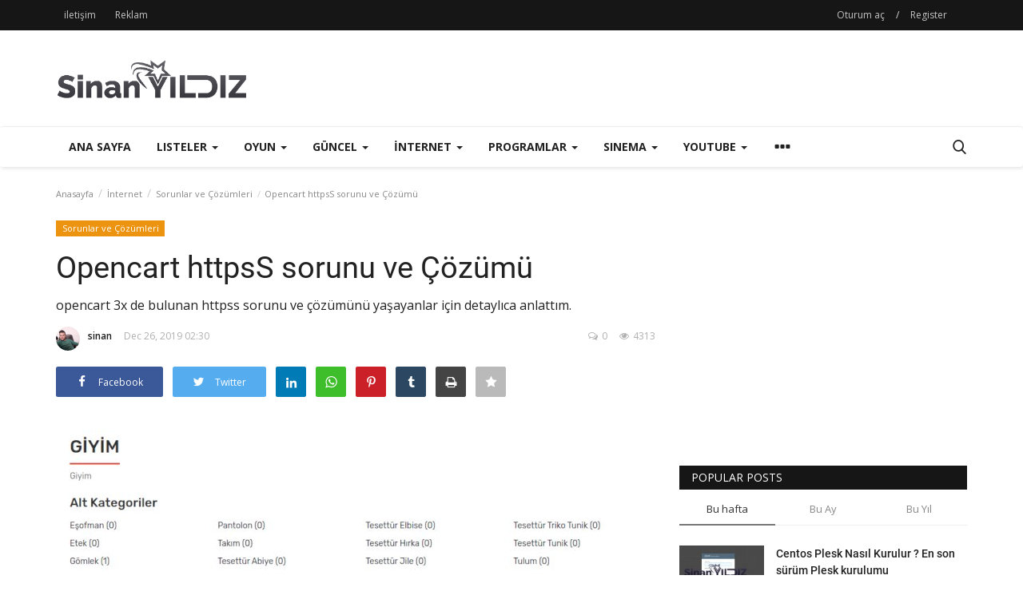

--- FILE ---
content_type: text/html; charset=utf-8
request_url: https://www.google.com/recaptcha/api2/anchor?ar=1&k=6LfnT8AUAAAAAEOenVGOuxIOeJvU8ptUgZO1pY-B&co=aHR0cHM6Ly9iZW5zaW5hbi5jb206NDQz&hl=tr&type=image&v=TkacYOdEJbdB_JjX802TMer9&theme=light&size=normal&anchor-ms=20000&execute-ms=15000&cb=q0hjhwamrgm5
body_size: 45948
content:
<!DOCTYPE HTML><html dir="ltr" lang="tr"><head><meta http-equiv="Content-Type" content="text/html; charset=UTF-8">
<meta http-equiv="X-UA-Compatible" content="IE=edge">
<title>reCAPTCHA</title>
<style type="text/css">
/* cyrillic-ext */
@font-face {
  font-family: 'Roboto';
  font-style: normal;
  font-weight: 400;
  src: url(//fonts.gstatic.com/s/roboto/v18/KFOmCnqEu92Fr1Mu72xKKTU1Kvnz.woff2) format('woff2');
  unicode-range: U+0460-052F, U+1C80-1C8A, U+20B4, U+2DE0-2DFF, U+A640-A69F, U+FE2E-FE2F;
}
/* cyrillic */
@font-face {
  font-family: 'Roboto';
  font-style: normal;
  font-weight: 400;
  src: url(//fonts.gstatic.com/s/roboto/v18/KFOmCnqEu92Fr1Mu5mxKKTU1Kvnz.woff2) format('woff2');
  unicode-range: U+0301, U+0400-045F, U+0490-0491, U+04B0-04B1, U+2116;
}
/* greek-ext */
@font-face {
  font-family: 'Roboto';
  font-style: normal;
  font-weight: 400;
  src: url(//fonts.gstatic.com/s/roboto/v18/KFOmCnqEu92Fr1Mu7mxKKTU1Kvnz.woff2) format('woff2');
  unicode-range: U+1F00-1FFF;
}
/* greek */
@font-face {
  font-family: 'Roboto';
  font-style: normal;
  font-weight: 400;
  src: url(//fonts.gstatic.com/s/roboto/v18/KFOmCnqEu92Fr1Mu4WxKKTU1Kvnz.woff2) format('woff2');
  unicode-range: U+0370-0377, U+037A-037F, U+0384-038A, U+038C, U+038E-03A1, U+03A3-03FF;
}
/* vietnamese */
@font-face {
  font-family: 'Roboto';
  font-style: normal;
  font-weight: 400;
  src: url(//fonts.gstatic.com/s/roboto/v18/KFOmCnqEu92Fr1Mu7WxKKTU1Kvnz.woff2) format('woff2');
  unicode-range: U+0102-0103, U+0110-0111, U+0128-0129, U+0168-0169, U+01A0-01A1, U+01AF-01B0, U+0300-0301, U+0303-0304, U+0308-0309, U+0323, U+0329, U+1EA0-1EF9, U+20AB;
}
/* latin-ext */
@font-face {
  font-family: 'Roboto';
  font-style: normal;
  font-weight: 400;
  src: url(//fonts.gstatic.com/s/roboto/v18/KFOmCnqEu92Fr1Mu7GxKKTU1Kvnz.woff2) format('woff2');
  unicode-range: U+0100-02BA, U+02BD-02C5, U+02C7-02CC, U+02CE-02D7, U+02DD-02FF, U+0304, U+0308, U+0329, U+1D00-1DBF, U+1E00-1E9F, U+1EF2-1EFF, U+2020, U+20A0-20AB, U+20AD-20C0, U+2113, U+2C60-2C7F, U+A720-A7FF;
}
/* latin */
@font-face {
  font-family: 'Roboto';
  font-style: normal;
  font-weight: 400;
  src: url(//fonts.gstatic.com/s/roboto/v18/KFOmCnqEu92Fr1Mu4mxKKTU1Kg.woff2) format('woff2');
  unicode-range: U+0000-00FF, U+0131, U+0152-0153, U+02BB-02BC, U+02C6, U+02DA, U+02DC, U+0304, U+0308, U+0329, U+2000-206F, U+20AC, U+2122, U+2191, U+2193, U+2212, U+2215, U+FEFF, U+FFFD;
}
/* cyrillic-ext */
@font-face {
  font-family: 'Roboto';
  font-style: normal;
  font-weight: 500;
  src: url(//fonts.gstatic.com/s/roboto/v18/KFOlCnqEu92Fr1MmEU9fCRc4AMP6lbBP.woff2) format('woff2');
  unicode-range: U+0460-052F, U+1C80-1C8A, U+20B4, U+2DE0-2DFF, U+A640-A69F, U+FE2E-FE2F;
}
/* cyrillic */
@font-face {
  font-family: 'Roboto';
  font-style: normal;
  font-weight: 500;
  src: url(//fonts.gstatic.com/s/roboto/v18/KFOlCnqEu92Fr1MmEU9fABc4AMP6lbBP.woff2) format('woff2');
  unicode-range: U+0301, U+0400-045F, U+0490-0491, U+04B0-04B1, U+2116;
}
/* greek-ext */
@font-face {
  font-family: 'Roboto';
  font-style: normal;
  font-weight: 500;
  src: url(//fonts.gstatic.com/s/roboto/v18/KFOlCnqEu92Fr1MmEU9fCBc4AMP6lbBP.woff2) format('woff2');
  unicode-range: U+1F00-1FFF;
}
/* greek */
@font-face {
  font-family: 'Roboto';
  font-style: normal;
  font-weight: 500;
  src: url(//fonts.gstatic.com/s/roboto/v18/KFOlCnqEu92Fr1MmEU9fBxc4AMP6lbBP.woff2) format('woff2');
  unicode-range: U+0370-0377, U+037A-037F, U+0384-038A, U+038C, U+038E-03A1, U+03A3-03FF;
}
/* vietnamese */
@font-face {
  font-family: 'Roboto';
  font-style: normal;
  font-weight: 500;
  src: url(//fonts.gstatic.com/s/roboto/v18/KFOlCnqEu92Fr1MmEU9fCxc4AMP6lbBP.woff2) format('woff2');
  unicode-range: U+0102-0103, U+0110-0111, U+0128-0129, U+0168-0169, U+01A0-01A1, U+01AF-01B0, U+0300-0301, U+0303-0304, U+0308-0309, U+0323, U+0329, U+1EA0-1EF9, U+20AB;
}
/* latin-ext */
@font-face {
  font-family: 'Roboto';
  font-style: normal;
  font-weight: 500;
  src: url(//fonts.gstatic.com/s/roboto/v18/KFOlCnqEu92Fr1MmEU9fChc4AMP6lbBP.woff2) format('woff2');
  unicode-range: U+0100-02BA, U+02BD-02C5, U+02C7-02CC, U+02CE-02D7, U+02DD-02FF, U+0304, U+0308, U+0329, U+1D00-1DBF, U+1E00-1E9F, U+1EF2-1EFF, U+2020, U+20A0-20AB, U+20AD-20C0, U+2113, U+2C60-2C7F, U+A720-A7FF;
}
/* latin */
@font-face {
  font-family: 'Roboto';
  font-style: normal;
  font-weight: 500;
  src: url(//fonts.gstatic.com/s/roboto/v18/KFOlCnqEu92Fr1MmEU9fBBc4AMP6lQ.woff2) format('woff2');
  unicode-range: U+0000-00FF, U+0131, U+0152-0153, U+02BB-02BC, U+02C6, U+02DA, U+02DC, U+0304, U+0308, U+0329, U+2000-206F, U+20AC, U+2122, U+2191, U+2193, U+2212, U+2215, U+FEFF, U+FFFD;
}
/* cyrillic-ext */
@font-face {
  font-family: 'Roboto';
  font-style: normal;
  font-weight: 900;
  src: url(//fonts.gstatic.com/s/roboto/v18/KFOlCnqEu92Fr1MmYUtfCRc4AMP6lbBP.woff2) format('woff2');
  unicode-range: U+0460-052F, U+1C80-1C8A, U+20B4, U+2DE0-2DFF, U+A640-A69F, U+FE2E-FE2F;
}
/* cyrillic */
@font-face {
  font-family: 'Roboto';
  font-style: normal;
  font-weight: 900;
  src: url(//fonts.gstatic.com/s/roboto/v18/KFOlCnqEu92Fr1MmYUtfABc4AMP6lbBP.woff2) format('woff2');
  unicode-range: U+0301, U+0400-045F, U+0490-0491, U+04B0-04B1, U+2116;
}
/* greek-ext */
@font-face {
  font-family: 'Roboto';
  font-style: normal;
  font-weight: 900;
  src: url(//fonts.gstatic.com/s/roboto/v18/KFOlCnqEu92Fr1MmYUtfCBc4AMP6lbBP.woff2) format('woff2');
  unicode-range: U+1F00-1FFF;
}
/* greek */
@font-face {
  font-family: 'Roboto';
  font-style: normal;
  font-weight: 900;
  src: url(//fonts.gstatic.com/s/roboto/v18/KFOlCnqEu92Fr1MmYUtfBxc4AMP6lbBP.woff2) format('woff2');
  unicode-range: U+0370-0377, U+037A-037F, U+0384-038A, U+038C, U+038E-03A1, U+03A3-03FF;
}
/* vietnamese */
@font-face {
  font-family: 'Roboto';
  font-style: normal;
  font-weight: 900;
  src: url(//fonts.gstatic.com/s/roboto/v18/KFOlCnqEu92Fr1MmYUtfCxc4AMP6lbBP.woff2) format('woff2');
  unicode-range: U+0102-0103, U+0110-0111, U+0128-0129, U+0168-0169, U+01A0-01A1, U+01AF-01B0, U+0300-0301, U+0303-0304, U+0308-0309, U+0323, U+0329, U+1EA0-1EF9, U+20AB;
}
/* latin-ext */
@font-face {
  font-family: 'Roboto';
  font-style: normal;
  font-weight: 900;
  src: url(//fonts.gstatic.com/s/roboto/v18/KFOlCnqEu92Fr1MmYUtfChc4AMP6lbBP.woff2) format('woff2');
  unicode-range: U+0100-02BA, U+02BD-02C5, U+02C7-02CC, U+02CE-02D7, U+02DD-02FF, U+0304, U+0308, U+0329, U+1D00-1DBF, U+1E00-1E9F, U+1EF2-1EFF, U+2020, U+20A0-20AB, U+20AD-20C0, U+2113, U+2C60-2C7F, U+A720-A7FF;
}
/* latin */
@font-face {
  font-family: 'Roboto';
  font-style: normal;
  font-weight: 900;
  src: url(//fonts.gstatic.com/s/roboto/v18/KFOlCnqEu92Fr1MmYUtfBBc4AMP6lQ.woff2) format('woff2');
  unicode-range: U+0000-00FF, U+0131, U+0152-0153, U+02BB-02BC, U+02C6, U+02DA, U+02DC, U+0304, U+0308, U+0329, U+2000-206F, U+20AC, U+2122, U+2191, U+2193, U+2212, U+2215, U+FEFF, U+FFFD;
}

</style>
<link rel="stylesheet" type="text/css" href="https://www.gstatic.com/recaptcha/releases/TkacYOdEJbdB_JjX802TMer9/styles__ltr.css">
<script nonce="C-SY9uIVFp1L56LudlhaJg" type="text/javascript">window['__recaptcha_api'] = 'https://www.google.com/recaptcha/api2/';</script>
<script type="text/javascript" src="https://www.gstatic.com/recaptcha/releases/TkacYOdEJbdB_JjX802TMer9/recaptcha__tr.js" nonce="C-SY9uIVFp1L56LudlhaJg">
      
    </script></head>
<body><div id="rc-anchor-alert" class="rc-anchor-alert"></div>
<input type="hidden" id="recaptcha-token" value="[base64]">
<script type="text/javascript" nonce="C-SY9uIVFp1L56LudlhaJg">
      recaptcha.anchor.Main.init("[\x22ainput\x22,[\x22bgdata\x22,\x22\x22,\[base64]/[base64]/[base64]/[base64]/[base64]/[base64]/[base64]/[base64]/bmV3IFVbVl0oa1swXSk6bj09Mj9uZXcgVVtWXShrWzBdLGtbMV0pOm49PTM/bmV3IFVbVl0oa1swXSxrWzFdLGtbMl0pOm49PTQ/[base64]/WSh6LnN1YnN0cmluZygzKSxoLGMsSixLLHcsbCxlKTpaeSh6LGgpfSxqSD1TLnJlcXVlc3RJZGxlQ2FsbGJhY2s/[base64]/[base64]/MjU1Ono/NToyKSlyZXR1cm4gZmFsc2U7cmV0dXJuIShoLkQ9KChjPShoLmRIPUosWCh6PzQzMjoxMyxoKSksYSgxMyxoLGguVCksaC5nKS5wdXNoKFtWaixjLHo/[base64]/[base64]\x22,\[base64]\\u003d\\u003d\x22,\[base64]/[base64]/CpSMoGRAaUEXDtT9zwrLCtcOAa8Onw5EkT8ODDcKNJsKZdXxHRh9rHAXDi1YmwqNSw4/Dq35RW8KGwpPDnsOlM8Opw7dlLnUsHcOJwojCvz7DkT3Cr8OCTEJqwo44wqBMXcKZchXCosO4wq/CugHCkRRfw6PDu1zDrg7CtBtqwpvDmsK2woIsw58QQsKiHWjCkMKqNsKrwrbDgzwNwqTDisK0LBI2csO1H0w4YMOmT0DDm8K2w7HDmlNrHz89w6HCqsOsw5BLwpnDq0zCigJJw67ChSNlwqUtZhA7S2/CpcK/w7TChcKbw5cUNgfCsAB6wrxTK8KhRcKhwrfCuiE3VxDCvnHDkV0/w7sWw4nDnS5dWE5EEMKgw797w6tSwoRHw5/DlxbCpS7CrMK/wpLDkzgJbsK2wrvDuksGRsOOw6jDi8K9w57DgkDCkWZec8OPIMKNHsKhw7LDi8KnJSxHwp/CpsOJKUMHHMK4AwHCi3Utwq53cXRCXcOETWnDoEPCn8OzDsOBfyfChEYOSMK4ZsKuw77CtkJLU8OOwobCi8KJw53Diht3wqFkEcO8w44DIErDvwlzM0Rfw6AhwrYBR8O6CCN4QcK+aWrDrnYhRMO3w5kww5jCkMOJcsKqw4PDrsKmwpEXJy/CnsK9wpLCvkHCk2gcwq06wrR2w5rDoSnCsMOFMcOkw7Y/OsOuccKEwoheAcO8w4dhw6rDssKLw47Cqw7Cj1B6UMOTw40gAz3CiMKNKsKfYsOYdR4RNXHCm8O6TRwMeMOOaMOkw7hqE1DDrmEzJxJowqVzw5onecKXQ8OSw5bDjSPCnHpZVG7DhhbCs8KiI8KfXQY9w6cpZR/Cvn56wqcdw6nDs8KWFErCqW/[base64]/w4Q/B8KNwolBNsOtwozDj3bCuMK8w6rCsQwZFcKXwqNgHDLDncOPXHTCgMOlKG1HRzrDp3jCmnFHw6kuZsKBf8Ovw4DDjcK2AUPCo8OqwqXDvsKQw6Fsw7EGZMK/woXCmsOEw5fCnBHDqcK1HDRDeUXCjcOIwpQaKwIdwpzDvGtYZMO1w6hJXMKsbmHChx3CsXjDgk0eIjHDocOAw6UdOsOSOT7CjcKXP1FWwrvDlsKIwrXDsjHDg2dyw48RasKLDMO6ew84wrnCgSjDqsO8KkLDhmN9wpvDo8KWwqwZdMOKR3PCv8KPanDCm2hyBsOIHMK/w5bDscKRQsKaNMOXL1d0wprCusKbwp3CpsKEenvDu8O8wosvLMKzw7LCtcK0w7BwSS7Dl8OLUQY7albDhcKawoHDlcOuWEcycMOEFcOQwq4SwoMRI2DDrsOtwp4TwqrCjnvDmj3DvcOLasKcfTsdGcOFwp1Rwp7CgwPDkcOQI8KBQS/CkcK7RMKcwokWA2FFB0QxG8OoZybDrcOQVcOzwr3Dh8OARsKHw5powrPDncObw4t+wosJMcKxdx9zw6UfScOPw6cQw54BwpXCnMKywrHDiVPCkcKIEMOFK3tkKEl/asKST8O/w5gEw5XCusOWw6PCmcKwwpLDhkVbfEgeIAYbcS1QwoPDk8KcAcOYcC3CuHrDkMKHwoHDuwLDm8Oow5JuBifCmwdRwosDfcO0w6FbwoZNNBHDvsKEUsKswrkJc2hDwpPCisKURiDCpsKnw7fCnE7CvMKiO38RwrUSw6MeYMOowoBeVn3DmQVYw5kKRsO0V1/CkRvCgh3CoVZgAsKYC8KhWsODH8OwasO3w5wLClV4Fy3CjcOISgzDuMKmw6HDtjvCk8OEw4pafC/Dh0LCn2lewqEqXsKKa8OJwpNPeXc1ScOnwpJ4D8KQezHDkA/DnDceLQo4ScKawqlSaMKbwoNlwo1rw6XCmFtfwpBxcznDt8ODW8O8KBrDtzlbJmPDkVXCqsOJfcO0FRckRVHDu8ONwrDDgwrCsQMcwpXClhrClMK+w4jDu8O0B8O0w77DhMKcCBI+N8Kbw4zDmWhWw43DjmjDgcKae3/[base64]/DuhXChxbDrsKofsKcwqvDtcKdbsOIw788HxbDhA3DmFsMwq7CpjpUwq/[base64]/DkMO4w6tPDB5Ew5rDkMOFw4nCgknDmsOMRkEXwo7DsFkoIsKKwrvDncO/VcKiWsObwpbDmgxvRnzClijDscKJw6XDsmHDj8KSBQXClsObw4kdWHfCiGrDpxrDsTvCoC8sw5LDnXx5fToeTsKqSQU/fCbCisOQZHgJYsOeGMOjwoYnw6lUTcKaZ3YswpTCs8KoKQPDvcKUF8Kcw4d/[base64]/w7bDiSfDtlbCpMKJw6RFw5BpNMKgwq3CrwHDgkPDnFXDpVTDmSrCglzDvy00fl7DpigNShRdOsKKZTTChcOuwrnDu8KHwqNLw4EBw5XDrEjCjTl0ZMOVKxUxKA7CicOmOD3DicO/wojDiDByCl3CmsKXwrxXf8Kfwr4+wrk0ecOaahYFEcODw7BJd3B6wqsXZsOswqcIwoJ1ScOQSgvDscOtw5MDw7XCvMOhJMKQwpJkZ8KOYVnDmGLCpxrChlJ7wpRYbA1cZT3DkA11PMKuwpxlw4bClcO/wrXCv3wDK8OJZMOLRXRWU8Oww6YUwpbCqjx8wpsfwqd5wpDCuTd3O0grM8Kew4LCqW/CsMOCwrXCii/DtnXDiBVBwqrDkRIGw6LDkjNaZMO7JxM2CMKtBsKVHCDCq8OIJsOJwo7DjcKbOxBuwpxxbwtSwqdCwqDCr8Orw4DDgAjDgMK0w7V6ZsOwb0PCpsOnfih/[base64]/w7c+NBlMZxUkK8K7bcKldsK7dsObIwQtwp40wofCssKJO8OCfsOvwrtkG8OuwokOw4XCisOowpV4w4I/wozDrRViRwDDr8O2dcKqw7/[base64]/CgcKOwqHDosO2RTonw7nDpCLDjcKSwqPCiTDCjnEIajt+w5/DikzDtwB0JMO+U8Oww6ooEsO0w5XCrMKRNsOGIn5wLiguYcKoQsKVwqdUJWPCjMKpw78gGn8hw4gQDFLChk/Cimkzw4rChcOBDgHDlihwA8KyNsKKw7DDvDMVw7lww5LCixlGDsObwozCmcONwp7DocK9wrdaP8K/wqcQwqvDjkR/YF8rIMKCwovDtsOuwrTCg8OoLXJdX3FFVcK/[base64]/[base64]/[base64]/[base64]/wqxgUSsQwpgZRFBtRDHDiiLDmsOIAsK1RMO0w60lBcOhT8Kww4c1wqLCksKaw7zDrgjDi8O9VsKvQjZiZxPDncOgHsOWw43Cj8Krwq5Qw4nDvVQQG0LChwYNR1YgIkgCw7wnTsOgw4hzUzLCgi/CiMKewr1gw6FJOMKsaG3DhxBxQMKodkBew5DCi8OmUcK4YSdyw7t6KXHCqcOHPyDDo2hcw6/CrcKCw7M/[base64]/DqjHDl8KLFBjDrcK1wqvCgMKBwq3DqTIvA2Ijw5EEwrnDuMO/w5Y7NMOrw5PDswFfwqjCrXfDjjPDqMKjw7QPwrgtWDdUw7dNR8KzwrYWSUPCgi/DuVJAw4dlwrNFCxfDsgLDpsOOwq5uLMKCwpLCvcOkdhYyw4ZgdRY/[base64]/cz7CkiBow7k/[base64]/w4LDkXYKw7PDig7Ct29Uw7QRKsKOGyLChsO4wr/DrMO3O8KEV8KSEVAcw6x6woY6EMOTw63Dp2rCpghkLcKcAsKDwrTCqsKMwqrCvMOuwrfCoMKHMMOoYwI3D8K9K3TDp8OqwqoWQRNPU23DqsOrw57DpyIew699wrJRexbCn8Kww5TCjsKew7weEMKww7XDm0/DscKFIRw1wpTDnkAPNMOzw4g3wqI0dcObOCJCZhdUw75Nw5jCh0IQw7jCr8KzNm/DiMKMw5PDncOMwqDCusOowrhWwokCw4rDiGgEw7fDjn8Ew6DDtcK+wrMnw6HCpwc/wprDjGXClsKowqQXw4Qkc8OtJQtIwoPDmTHDsGnCtXXDuUvCg8KjA19WwoUvw6/CpyvCv8OYw5UkwpJKPMOHwpjDkcOcwofClzpuwqPDlMOjDi5LwpnCrABralZTw5TClgg/SHXCsQjCsWvCpcOEwpXDhWXDgWDDksKUCHx8wpvCosK6wqXDnMOTCsK8w6sZQD/DlRVtwoXDs3t1W8Kda8K5WEfClcOjJ8ObfMKowppew7jCnUPCisKnRMK8b8OHwoIjCMOMw6BYw5zDo8OubksEU8K/[base64]/DsKqcTIqQ8OCaMONUcOqN8KBwq7DtX7ChcOVw7jChXHDrQdFKRjCtglJwqt2wrFkwojCsQHDuCDCoMKUCcK1wpxPwqfDgMOlw5zDvDl0RcKZBMKLw4PCkMOEIT9IKVDCgW0+wojDumF3w5LCjGLChX1Zw7YKDV/CtcO0woUgw6DDpkJnBcKNG8KoAsO8Xx5HDcKJKMODw5ZBXATDk0TCiMKESVkWIx1iwo4fO8Kww4djw6bCrVNAwrzDjDXCv8OKw7HDvV7DiQvDt0QjwrjDiBoUaMOsJ1LCpDTDnMK+w7geSGhow4FMLcOTdcOOJU5UJCnCgFLCrMK/LMOpBsOsXEDCqcK3bMOedB/[base64]/CsQ7Dt8OWOHHCgS5FwqRiwpPCmMOuwq5eTn/DqcO7BBZsFnt7wrrDqn5ww73Ci8K/V8KFM1Vuwoo2KMK9w7vCusOIwqjCu8OFGUBnLHRDOF8yw6XDhgJRI8Oawrgnw5pEOsKNTcK5GMOQwqPDtsK0FcKow4TCucKkwrk1w4Izw7NpTMKpfyZIwrjDk8KVwrPCkcOawqXDoHDCuy3DqMOIwrFkwp/CkcKHEsKBwoZkccKHw7rCpkNiAcKnwpQNw7YPwrvDtsKiwq88CsKuS8O8wq/Duz/CskfDrGE6a3U9BVTCuMKQE8OwWzlrHkPDmw9sDyU/[base64]/CrTjDoWZUw61LUMKjb2VfwpjCmMKtw4/DrcKIw4nDj3tQG8Kdw5fCq8K/LE52w77Ds3trw6nDs04Kw7fDucOAF0DDvzLCusKpKRpBw4zCkMKww6EDwpXDgcKJwopQwqnDjcOGBQtSZAJRGMK6w7XDpzgTw7sOP3nDr8O/R8OcHsOkf1lpwpfCiDhfwrfCrwrDrMO0w6ttbMO6w75+ZcK5X8KOw70JwoTDrsKNQlPCpsOYw6/Di8O2w6nCusKieRAew6IEcHbDrMKYw6HCvcOLw6bCh8OwwoXCvQ3DhFhnwpnDlsKAQCR2chrDjx41wrrCn8KQwonDmlTCucOxw6A2w5LClMKPw4VUPMOqwoPCoCDDsg7DilZYYBPCtUscdTQEwpJrN8OIQSUbXC/DjMKQwpp/w41iw7rDmxzDsErDpMKWwoDCk8KKw5MLKMOVCcODL3okCsKow4TDqGZQLUTDmMKlWl3CosKowp4rw7DChD7CoVPCkH/Cu1fCv8OcacKwdcOwDMO8IsKADXsVwpsJwpFWesOzP8O6HSw9wrrCh8KFwobDmixzw7svwpbCuMKqwpoDTcO4w6HChC/Cj2DDrsK0w5NBZ8KlwoMpw5nDosKbwr/[base64]/wqrDmsKSDS3DoQAIwqdIGsKAw6PDmS5vwr45fsOAXHwqblxKwq/[base64]/DsEFAPMK1w49EwpHDssKJw4vDtEcIw6XCscKQwqR2wrZ2XcOiw73Ch8O8OcOfMsK4wqTCv8KWw79awp7CvcK0w4lsV8KdS8ObKcOsw5rCjx3Cn8O8DADDiEnCqHQWwpjCjsKEEMOgwq0fwqQrFHQ5wrw/VsK3w6ASB2kFw44uwrvCkF7CjcKhSXtYw5/Dsi17J8OywrjDkcObwqPDp3nDr8KbWmtuwp/DqENEFsOPwoJGwqvCvcO5w6Bmw7pSwpzCrRR8bDHCjsOzARQVw6jCqsKrfR1+wqnCqTbCjx0IITzCtW4SZxfChUnCqzdcPm/[base64]/CqsKBDGgqw5LDlHxCQMOFcVTClgnDqnM0L8OtPxzDh8OGwoDDgm06wqXDuid9FcO0LGYDUGrCocKuwphrfirCjcOlwrLCmsKGw7MIwojCucOAw4vDlU7DjMKww5jDvBnCgMKew5TDu8OvPEbDnsKzE8OdwrMyWsOuI8OGFcOTYUcSwoMQVcO2TG3DgGjDmG7CisOyVz/[base64]/By0SWcKewpnDqsOQOMOnFMKcwp4eCsKMw4vDtsKwURJ7w7XDsytBa05Ow4PDhMKTIcO2dBLCuUZlwod/aWbCjcOHw7wXVgVFMsOIwppNe8KPKsKBwp5vwoUFZDnDn0tbwoLCi8KoCGMJw5QSwoMJVMKYw5PCmmnDicOqZcOOwoLCsz5WEkPDvcOzwrTCp1/Dk0IQw6xma0LCu8OYwr4cQ8ONLMK8XXxOw43DuEUQw6J8WXbDjMOhNlVNw7F5w6rCoMO9wpccw63CpMOIa8O/[base64]/w73Dp8KuUMKfZMKtwqzDvsKZRytxw6sUP8OON8OYwozDlWjCrsOQw5bCqxI/f8ObPivCoAMkw7pqd1N+wpLCokhlw6rCu8Ogw6AKRcKawoPDrcKkFcOPwoTCisOpw6nCuWnCv0YVG2/[base64]/w4gLw4fCjMOzworDjsOIGHXDtcK1wqfCuAzDh8KFJcKjw6jCt8Kfw5nCiygBJ8KUcXRow45/wr56wqJmw69ow5nDtWwuCcOWwoJyw6RcCy0jwr/[base64]/Cu8K+JMKowqxhwqHCm8KXU8O4TQo8wo4kRsOZwpDDl03CpMOcUcKVSFDDkSR4JsOSw4AiwqbDocKZLVgGdloBwrolwpE0TcOuw5gnwqjClx5/wpjCgw5nwo/Cn1FjSMOnw5vDo8Ksw7rDoT9TH2nDmcOHVjxqfMKlOD/ClW7CnMO5dXnDsRcvIkbDnyPClsOXwpzDsMOFMk7Cnj4bwqDDuDwEworCgMK/[base64]/w6kiw7DDgGLCsR5Fwr/CoMO1wot8AsKnGiXDi8O1c8O6eSzCpnTDosKKTQJeGCvDusOaQ3/[base64]/BhBKw4B8AAJEw5Yow7HDj8ORwrlXY8KWw7hAA1hKZ1fDvMKJLcOOQcO4fSZwwoxbKMKKHF5CwqBLw7ERw7bCvcO+wrYEVSvDl8Klw4vDkTJ+EGJfaMOUL2bDp8KZwpJcZcKTTUAVH8OaUcOEwrMeA38UWcOWTi7Dii/CrsK/w6nCncOTe8Olwr4uw7fDqcKUG37Dr8Kmb8K7WThcXMO8CW3Cnkk1w5/DmATDnlTCtyXDpRjDsXEjwrjDvjrDicOlJgc0dcKTwrpnwqUlw7vDsERnwrFpcsK4cT3Cn8KoGcOLQVvCiTnDnyEhN2pRXcOiacOdw7wxw5BFOMOkwprDkDMCNk/DpsK6wopdA8OwHXLDlsO9woXCs8KmwqlGwpFTVnlLLnzClgjCoHnCk3/CpsKBP8OmT8O6VSzDu8OpDD3DlG8wWWPDvMOJbMO6woJQKV8NW8O8M8K3wrAvU8Kew73Dqm0uGV/CoThMw6w4wrLCj37DhAZmw4hDwqLCuVDCscKhYsOAwo7CqTMewrHDjk49U8KIWnsSw7B9w5sOw7t/[base64]/DlxgOworCncKWXmdQfWANC8O2Ol3CpiZ/dDB8ORDDsyfDqMOxF256w6VIG8KSBsKOB8K0w5NRw6fCuWxxEFnCohV/[base64]/CjsO6VMOCwrnDhsKZSAHDrcKlBRnCocKvw6rCjMOEwoMYTsK6woIYPTXChwXCiWXDtMOQE8KuD8KaI0J7w7jDjg1Xw5DCsGp5BcOkw6YwWWAAw5bDusOcL8KMNDkMeVPDmsKWwoo8w5vDmjfDkAXCuh/CpEd0woHCt8O+w7AsJsO1w7rChMKYw4c1XMKtwq7CusKLVMOqR8Ojw7lLODZZwrHDqR3DksOKc8Onw5lJwoJIBsOkWsKQwrJ5w6wJVkvDgDhqwo/Cvj8Iw6YKCnzCtcK5w5fDp1vDrGRDWMOMaz/CusOGwpPChMOowqPCjABBIcK8w5p3WzjDjsKSwpwUGS4Dw77CjcKoEsOFw6daSgDDrsKlwoI6w7dFd8KMw4bCv8OFwrHDt8OHb3zDomN/FFDDtURRRz8GfsOOw6MIY8KsbMKgScORw4MrSMKbwoABNsKGL8KeUV1mw6/Cn8KqcMOXexM6QsOEScO0wrrCvRUYagZ0w5N0wpLCk8O8w6d/[base64]/[base64]/w7XCncOZchlWwqQ3w4jDhcOWFsK9w4vDv0k8w6jDsMOUDXXCjMKWw6jClDcALXd1w5lWOMKcSRHCoyfDt8O8PcKHA8OAwoPDiw7Cg8OnacKRwojDlMKbJsKZwrBgw7LDgyl/ccKzwolXPDbCkUzDo8KmwqDDg8OVw7hzwrzCtVNGN8Oew6J1wpViw5JYw7/Cu8KxB8KhwrfDjcKtdUo3RwTDkkJnF8KLwo0pSmxfXUnDqX/[base64]/CmFlFax/[base64]/Cj8O6w7jDvELCkhrCuwLDj8OLf0PDugHDqMOAwp7CmMK2EsKLWcOlIMO+GMOuw6jCjcONwofCsmslMhgITCpuKsKZQsOFw5TDqMOTwqYewq/Dr0odPcOUaTZJKcOnUExEw5IwwrQ9HMKPZsOpKMOBbsKBM8Kww5dYPHzCrsKzwq4ePMKwwolwwo7Co2/[base64]/wovCp8KHwptGd3Q3BMKTUcKkwphKw65uwq4MSsKCwoF0w4ULwp8Jw77CvsOWD8OtT1Bvw4LCsMKUOMOoPQvCssOBw6bDisKUwospfMK/wrnCpS7DsMKcw73DvcO0a8O+wpnCqMOmPsKnwp/DqMO4NsOmwpxvCcKqw4vDksOhc8O+VsOzDiLCtEgcw6stw7XCtcK/RMKGw6XDjQsewrbCo8OqwotFRmjCjMKPLMOrwq7CvibDrAInwqFxwrk+w7ZJHTfCsiAEwrjCp8KlfsK8OzPDgsKEwo5qw6rDmzYYwoJGFyDCgV/CpmJKwocXwp9+w6Z9M3fDk8KSwrA3UhY/[base64]/CscK5MhVrw6HDgsK+EXnCgsOpwpXDoMOiwrLCr8Oxw41Nw6jCi8KOV8KwYcOSATXDvHvCs8KIQgfCmMOOwrzDjcOoJEwaM0wBw7Frwp9Kw4hBwrFVD23CjW7DjTvCu2ItU8OoESQYwr8AwrXDqB/CrsOdwq9gfcKZThPDnADCq8KTVVDCi1zCtgI0QMOSWV0tR0vDpsO2w4ITwo4qVsO0w5vCmkzDrMOhw6spwozCs37DiTc8XRLCk3EbXMK/FcKnJMOLesOhOMObeXfDucKhHMOtw5/DlcKkNcKuw7wzDFjClUrDoj/CucOFw6wJDEjCmw3CgERWwolAw5Fzw65HckUJwrQ/E8Obw5VBwoRqHVPCu8Oew7LDo8ObwqYBeSTDsxQqPcOQR8Kzw7sTwqjDqsO9FcOaw6/DhUjDsQvCjEfCoVTDgMOWDGXDpRhoIlzCg8OywobDn8Kowq/[base64]/DtMOZw5FJwq/DvinDvVDDszHCo8OAwprDvwjDocKiRMO9XA3Dr8OiZMKXGH5VacKjScO3w47CksKVWMKMwqHDrcK/R8OQw4tQw6DDt8KMw4NIF1DCjsObw614RMOYYVjDjMOkECzCqQ8nVcOxHHjDkS8WC8OURsO8YcKHWXUgeRoEwqPDvWYCwpcxF8Ohw5fCvcOQw7ZMw5xGwofCkcOvD8Ovw7tLTCzDocKgIMO9wpk8w5MHwozDisOSwoMIwojCo8OAw6tFw6vDtMK5wrXCi8KzwqtWL1/DjMKaBMO4wp/[base64]/[base64]/w5/DncOYwokDEBrCo8KjTcKtbS3DiX8LwqrDkxnCtwl6wrTCqsKZTMKtJyPCicKBwqAwDMOnw5bDpS8Uwqk1G8OrQcOywq7Di8OAa8KdwrpVV8O1PsOxTjA2wpLCvjvDtBbCrSzCiV7CnhhPRmQeeEVYwqTDgsO0w65fXMKxPcK4w5LDgS/Cj8Kjwo52FMKRVnlFw6sbw4cYEcO6Cz0ew5JxSMOoWcKkDR/CnDllSsOlcG7Dvg0ZesOMYsK2wokIOcKjDcO0TcOvw7sfag0eTjPChmDCrhPDrGVFVwDDl8Ozwq7CoMOoIj3Dpw7Cg8KAwqvDsxLDtsO9w6pVQinCiVF0FlzDt8KLejhpw73CqMKoQUF1EcK0TWnDh8KpaH7CsMKJwq1/Nn9ETcOVLcKoTx9lKQXDriXCl3kYwp7Dl8OSwqtKbF3Cnk5mScK1w4DCtW/[base64]/DtjzCjcOgw50iWcKxPMOQTsKbecOjwq3CtMK5w6pCw75fw4hLQEPDoX/[base64]/w6YZecOpYyM1w5U8fULDtMOpw5J1UMOKfD0Vw5PCu2pEUG1lC8OTwrHDvENTw6IpZsOpIcO9wrDCmUDClSjCp8OeS8OnYDHCv8Kowp3CmFFIwq4Mw7RbBsKAwp1vVE/DpEMAYmB/[base64]/acK8LwHDqDVOw5DCocKfw4LDnWfCocO6w6d/U1fDp2ssw6J+Z2rCsSfDu8OYa2B2EcKrFsKcw4DDuEAiw5DCojrCoRrDnsOSw540NX/DqMKsUi0uwrJmwodpw6vClMKETlpzwrnCoMKXwq4cVl/Dm8O3w4vCvlluw4zCkcK7NQdPSsOkE8Kyw5jDnizClcOBwp/CrcOVScOZbcKAJMOMw6rCuE3Dokxawp7CrF1ofQNtw7oAcmk7woDCglTDq8KAUcOUacO0fsOJw6/CvcKQYcO9woTCgcOLasOBw5fDmsOBARfDlm/DgXbDh1BWLhA8wq7Dky3CtMOlw4vCncOJwqBMGsKNwoVmMhB9wph5w5ZywovDmHw+wo/CjQspHcOiwpzChsKbdU7CqMOfLsOYLMO7MFMAbm7CisKYfMKBw4B7w5zClB8owqwywpfCv8KETEtkQR0mwr/DlivCuWHCsHbChsO0QsK6wqjDiC7DjMKSZB7DjDxaw48mW8KIw6LDn8ObL8OCwqPDosKXX3XCpkXCox3Cpl/Drxtqw7AHR8OiZMKEw40GUcOvwqjCgcKOw4YbAX7Dk8O1OlZmB8OTY8OjXgPCoU/[base64]/DiyojO8ORQsK0wq/Dv8O1wrjDv8K9wrYvP8OFwqTCvMKOcsKcw54aUMKaw73Ct8OsbcKMDCXClQHDhMOJw7ZEXGUsZcKcw7LCg8KAw7Zxw5VRw6UMwpB4wpk8w4JNVsKwFgUMw6/DnsKfwpPCnsKfP0IJwq7CisOJw7BHST/Ch8ODwqUlUcKzbydkL8KOPDVrw4NkPMO0FnB3fcKYwp1RMsKtdhzCsHtEwrl8wpjDmMO0w5XCgFbCisKUO8OgwrbCrcKqZAXDlsK7worCuRzCrF0/w6bDiR0nw7lRJRPCvMKdwofDrGzClXfCvsKwwpxNw4MLw7UAwrsAw4DDgQwJLcOXQsOOw6zCsA8hw7xzwrUcMsOqwqzCrW/DhMKzKcOtZcKHwpjDiwjDniNqwqnCsMODw7IQwqFjw5fCrcKJbgXDmxVQBlHCvzTCmRfCkDNRAkLCjsKYbjB7wpDCi2HDqcOQGcKXGXZpX8OOS8OQw7/DpG7Cs8KyPcOdw5jCn8Kiw71afXPCjsK1w7l6wprDnsOVGcOYLMKuwrfCiMOqwpcdOcOlR8K4DsKbwr4UwoIgRGkmQlPCrcO+On/DkcKvwo1/w6fCmcOCUWHCuwpVw6XDtRgsKl8HJ8Klf8K+YmNdw6jDkXtJwqjCrS1fe8ONbAzCkcK6woskwoxSwpQzwrDCvcKGwrvCukHCpVQnw59+ScKBY0TDvMOvG8K3CC7DrB8aw7/Ct0LCgcOhw47Cp1MQQyPDpsO3w6Vtb8Ksw5dPwp7DkR3DkgkLw5saw746wrXDgStgw4YSM8KoVx5YST3DgsK4YhPCj8Kiw6Jhw5ouwqzCp8KiwqU9UcOzwrwyIh/[base64]/[base64]/DpxcOwoMRw40/wpnDnzh/w5QVKws6wpI4P8Onw6fDh10+wqEWJsOZw4vCoMOMwpfCt0ghUzwnLQPCncKbWzrDujNPU8OYJ8OpwqUxw4DDlMORGG9gXMKNZcKRGMOfw4Ulw6zDvMO+D8OqJMKlw642fh9pw5sDwohaYDUtLlLCjsKOd1HDmMKawp/CtTHDtMKiw5bDrz1PCBotw6/CrsO2LXpFw6RBM38AJB7CjSkqw5XDscORAlsoTjMBw7jCgAjCrTTCtsKzw7fDlRFMw7pOw5IqFcO2w5bDumZjwrEELUtDw7ENAcOoABHDiwgXw5YEw7DCtlN+KzVlwpIgJMKIBmZ/LMKSf8KNZEVww4/Dg8Orwr8nKkTCoxnCgVjDpF5OCTfCmz3Ck8KaOsO7w7ImWm5Mw5ciZ3XCvht/VxkiHkdlVA06woNpw7k3w5xfWMOlAsOifxjCsjB+bhrCvcOlw5bDoMOzw68ncMO0PR/CuWnChl1LwoJ9d8OJfR1Ew6cewrrDnMOGwqR2X0Vjwo1ucEjDksKxQWs4aE5GT1RBaDB1w6JtwpHDsTgJw4xRw4okwq46wrwzwpw/[base64]/DusK+AsOew7XDl8Ksw6/Do8K2w6zDohQcO2sXLcOWdQnDii/CnlslQHBkVsKYw7nDv8K/YMKWw65sFsKxNsO+wrUXw5dSecKHw61VwpnCm1sienMxwpfCiF/DtMKAKnDCrsKOwr4swpfCqCPDnB89w78SBcKIwpkmwpMhJnTCk8Kvw5AUwoLDsDvCqlZ2BHHDhMOjbS4uwokMwoNfQx3CnT7DisKWw5giw5vDnWABw7QkwqREPD3Cr8KUwoYKwqkRwogQw79/w5x8wpdBbh8XwqrCiyTCqsKmwrbDrhQgMMKOw7rCncKxF3Y9DxTCqsKSZw/[base64]/[base64]/DlxbCskPDlAHCpcO3CTPDoTFdA8O/w646bsO3TMKkwogXwojCmwDCiFwzwrfDnMO8w5ZUfcOpGmk8esOIQlrCoTzDhcKDeyAdTsKMSCUGwppCYmLCnVoDNk3Cv8OTwo9aRXnCg1/[base64]/CzQ/w67DisKCdcOJw5rCtlcmG8OJGVTDvVbDp0Ymw693GsO2c8Krw5fCnArCnXUJSsKqwotvNsKiwrvDusKOw71UI2ZQw5HClMOVPRV+FmLCh0sERcKXbcKbelZDwrnCoCHDtcKWLsOwQsKZZsOkaMOWdMOawoNXwrpdDCbCkQtIPkvDtgvDmVI/wp8PUjZ9Q2YdOSjDrcKbQMO+WcODw5jDrAnCnQrDisKbwpnDnXpmw57CocOewpciPMOYNcOqwq3Cn2/CiyTCnmwRP8K1fU3DvBFuPMOrw5w0w491fcKccSsCw7TCnB5lZ14Sw5zDlMKBGDDCjsOawpXDlcOEwpMCC0FAwpnCrMK6w79VIsKOwr/Cs8KbNsKFw7XCscKjw7PCg3M0LMKSwoNZw6R2McK5wovCs8OULQrCt8KVVT/CrsKCBHTCq8KRwqrDqFDDnAHCosOrwpxfw4fCv8O4Nm3DtxDDrFnDuMOvw77CjBvDhHwqw5EdPsOifcOFw7nDnRXDpxvDhRLDhRJ9IHwPw6Y+wqfCsz8ceMK3B8OTw4NoRxUXw60ASHTCmHLCpMOxwrnDqsKxwoZTwq1vw5pLQ8OAwqk0wo3DtcKyw4NBw5/CpMKZfsOfUcOmJsOEPy0pwpAaw7t1H8OZwpksfjbDjMKnGMKYZkzCr8O7wpfDhgzCmMKaw55OwrEUwp1xw5jCk28VH8KjfW0sGMKyw55UGT4jwrbCmQ3CqyJQwrjDtFTDsU7ClkJewrgVwqjDpWt/M3zDjkHCtMKbw5c8w5xFHMOpw4rDuFrDlcOsw5wEwpPClMK4wrHCpHzDo8O1wqEaVsK1TSPCsMOPw6Z6aWtow4Ycb8KvwoHConfDlsOfw4DCuwzCkcOSSn/DsUbCqznCuDRtIcKXf8KRc8KESsK6w6lpScK9RExkwqYIPMKFw4PDvBcEBFd/a1Jiw4vDuMKqw4oxd8K3Gjo8SDFgUcKiJWZ8KTB9FwZ/wq8qX8OZw6MgwqvCm8OfwqJgTz1KfMKkw517wqjDn8KwX8OwZcO8w5XClMKxCno7wrnCnMKiJcKQacKHwr/[base64]/DqcODNTrCmcOjUnbCqcKqR3vDpsKZKwnChlTDhSLCgTXDiVHDgm8owrbClMOjRcOuw7Zmw5F6wovCosKWNSVXLiZvwpzDj8Kgw68MwpPCoDzCnx8gNEfChcODfx/DpsKYWEHDsMOERlbDnGrDicOLDDvCqgnDt8KlwqJwdMKIGVB9w7JKwpvCmMKpw4doGicHw7/DpMKLPMOIwprDtcOXw6V/wqsaMgdeKQLDh8KEcmbDncO+woPCqWfChzXCocKocsK/w78Fw7fCtW0oDDgjwq/CpTfDuMO3w7XCtnVRwq89w7AZScK3wo/Cr8OXTcKsw4tew75Aw5oDZUJ4WC/[base64]/w5rCkcO/wq/CoBEtWMOyw6HCqMKNw60iw6t2w6xTwqPCkMKSUsOjZ8ONwqAtw50BB8KwdGAiw6vDqCVaw7vDthc3wrzCl2DCsExPw5LCtsO/[base64]/CpMOFwrddbMKTbSzCjsKHW8OxH8OEw6nCoidpwqsJwoYuEsOHAgnDh8KGw4DCoX7DpsOgwqHCncOzRx8rw4zCmcKwwrfDjkJcw6dbLMKXw6AqOsOGwrV/wqJdByNDdVLCjSd/ZQcQw408w6zDvsK2wpLChVYLw4wSwo4tAQwywqrDncKqUMO/[base64]/DqiPCvlBySn5LwrnDqWrCicO1KRvCvsKrY8K8UMK+SWbCjMK4wpDDr8KpA2jDng\\u003d\\u003d\x22],null,[\x22conf\x22,null,\x226LfnT8AUAAAAAEOenVGOuxIOeJvU8ptUgZO1pY-B\x22,0,null,null,null,0,[21,125,63,73,95,87,41,43,42,83,102,105,109,121],[7668936,751],0,null,null,null,null,0,null,0,1,700,1,null,0,\[base64]/tzcYADoGZWF6dTZkEg4Iiv2INxgAOgVNZklJNBoZCAMSFR0U8JfjNw7/vqUGGcSdCRmc4owCGQ\\u003d\\u003d\x22,0,0,null,null,1,null,0,1],\x22https://bensinan.com:443\x22,null,[1,1,1],null,null,null,0,3600,[\x22https://www.google.com/intl/tr/policies/privacy/\x22,\x22https://www.google.com/intl/tr/policies/terms/\x22],\x22hL/zveJqMa+ZwCegWnE9ojb2Uj9pzo7vX1YxsjXKlAo\\u003d\x22,0,0,null,1,1763618607791,0,0,[108],null,[21,69,242,22],\x22RC-TJ4Km9pkx_4q0A\x22,null,null,null,null,null,\x220dAFcWeA7UNYlIYysgPteJnzoJ-mSWl_S3e5Y-_0gf9kWTKZsHhmkhBnImvj5Huq3QEvsKlZDzUsJJuxNoCVTLtXwyS-cdi-ikrg\x22,1763701407871]");
    </script></body></html>

--- FILE ---
content_type: text/html; charset=utf-8
request_url: https://www.google.com/recaptcha/api2/aframe
body_size: -246
content:
<!DOCTYPE HTML><html><head><meta http-equiv="content-type" content="text/html; charset=UTF-8"></head><body><script nonce="UxKHQ1Jl1YI6FEXTh_O9MQ">/** Anti-fraud and anti-abuse applications only. See google.com/recaptcha */ try{var clients={'sodar':'https://pagead2.googlesyndication.com/pagead/sodar?'};window.addEventListener("message",function(a){try{if(a.source===window.parent){var b=JSON.parse(a.data);var c=clients[b['id']];if(c){var d=document.createElement('img');d.src=c+b['params']+'&rc='+(localStorage.getItem("rc::a")?sessionStorage.getItem("rc::b"):"");window.document.body.appendChild(d);sessionStorage.setItem("rc::e",parseInt(sessionStorage.getItem("rc::e")||0)+1);localStorage.setItem("rc::h",'1763615010154');}}}catch(b){}});window.parent.postMessage("_grecaptcha_ready", "*");}catch(b){}</script></body></html>

--- FILE ---
content_type: text/css
request_url: https://bensinan.com/assets/css/colors/default.min.css
body_size: 335
content:
a:hover{color:#1abc9c}a:focus,a:active{color:#1abc9c}.navbar-toggle{background-color:#1abc9c!important}.navbar-inverse .navbar-toggle{border-color:#1abc9c!important}.navbar-default .navbar-nav>.active>a::after,.navbar-default .navbar-nav>li>a:hover:after{background-color:#1abc9c}.btn-custom{background-color:#1abc9c;border-color:#1abc9c}.btn-custom:hover{background-color:#18aa8d!important;border-color:#18aa8d!important}.btn-custom:focus{background-color:#18aa8d!important;border-color:#18aa8d!important}.btn-custom:active{background-color:#18aa8d!important;border-color:#18aa8d!important}::selection{background:#1abc9c!important;color:#fff}::-moz-selection{background:#1abc9c!important;color:#fff}.navbar-inverse .navbar-nav .active a::after{background-color:#1abc9c}.navbar-inverse .navbar-nav>li>a:hover{color:#1abc9c}.navbar-inverse .navbar-nav>.active>a,.navbar-inverse .navbar-nav>.active>a:hover,.navbar-inverse .navbar-nav>.active>a:focus,.navbar-inverse .navbar-nav>.open>a,.navbar-inverse .navbar-nav>.open>a:hover,.navbar-inverse .navbar-nav>.open>a:focus{color:#1abc9c!important;background-color:transparent}.navbar-inverse .navbar-nav>li>a:focus,.navbar-inverse .navbar-nav>li>a:hover{background-color:transparent;color:#1abc9c}.navbar-inverse .navbar-nav .dropdown-menu>li:hover>a,.navbar-inverse .navbar-nav .dropdown-menu>li:focus>a,.navbar-inverse .navbar-nav .dropdown-menu>li.active>a{color:#1abc9c}.navbar-inverse .navbar-nav .open .dropdown-menu>li>a:focus,.navbar-inverse .navbar-nav .open .dropdown-menu>li>a:hover{color:#1abc9c}.form-input:focus{border-color:#1abc9c;outline:0 none}.post-content .post-tags .tag-list li a:hover{border-color:#1abc9c;background-color:#1abc9c}.auth-form-input:focus{border-color:#1abc9c}.form-textarea:focus{border-color:#1abc9c}.profile-buttons ul li a:hover{background-color:#1abc9c;border-color:#1abc9c}.add-post-modal .item-icon i{color:#1abc9c}.custom-checkbox:hover+label:before{border-color:#1abc9c}.custom-checkbox:checked+label:before{background:#1abc9c;border-color:#1abc9c}.poll .result .progress .progress-bar{background-color:#1abc9c}.comments .comments-title{border-bottom:2px solid #1abc9c}.comment-lists li .btn-comment-reply{color:#1abc9c}.comment-lists li .btn-comment-like{color:#1abc9c}.comment-loader-container .loader{border-top:5px solid #1abc9c}.sub-comment-loader-container .loader{border-top:5px solid #1abc9c}.f-random-list li .title a:hover{color:#1abc9c}.leave-reply .form-control:focus{border-color:#1abc9c}.page-contact .form-control:focus{border-color:#1abc9c}.link-forget{color:#1abc9c}.captcha-refresh{color:#1abc9c}.newsletter .newsletter-button{background-color:#1abc9c;border:1px solid #1abc9c}.newsletter .newsletter-button:hover{background-color:#18aa8d;border:1px solid #18aa8d}.nav-footer li a:hover{color:#1abc9c}.video-label{background:#1abc9c}.post-author-meta a:hover{color:#1abc9c!important}.post-next-prev p span{color:#1abc9c}.filters .active::after{background:#1abc9c}.filters .btn:focus:after,.filters .btn:hover:after,.filters .btn:active:after{background:#1abc9c}.pagination .active a{border:1px solid #1abc9c!important;background-color:#1abc9c!important;color:#fff!important}.pagination li a:hover,.pagination li a:focus,.pagination li a:active{background-color:#1abc9c;border:1px solid #1abc9c}.search-form{border-top:3px solid #1abc9c}.search-form button{background-color:#1abc9c!important}.sidebar-widget .tag-list li a:hover{background-color:#1abc9c}.mobile-menu-social li a:hover,.mobile-menu-social li a:focus{color:#1abc9c}.comment-error{border-color:#1abc9c!important}.dropdown-more{border-top:3px solid #1abc9c}.btn-load-more:hover{color:#1abc9c}.spinner>div{background-color:#1abc9c}.cookies-warning a{color:#1abc9c!important}.reactions .col-reaction:hover .btn-reaction{background-color:#1abc9c}.reactions .progress-bar-vertical .progress-bar{background-color:#1abc9c}.reactions .btn-reaction-voted{background-color:#1abc9c}.custom-checkbox input:checked+.checkbox-icon{background-color:#1abc9c;border:1px solid #1abc9c}